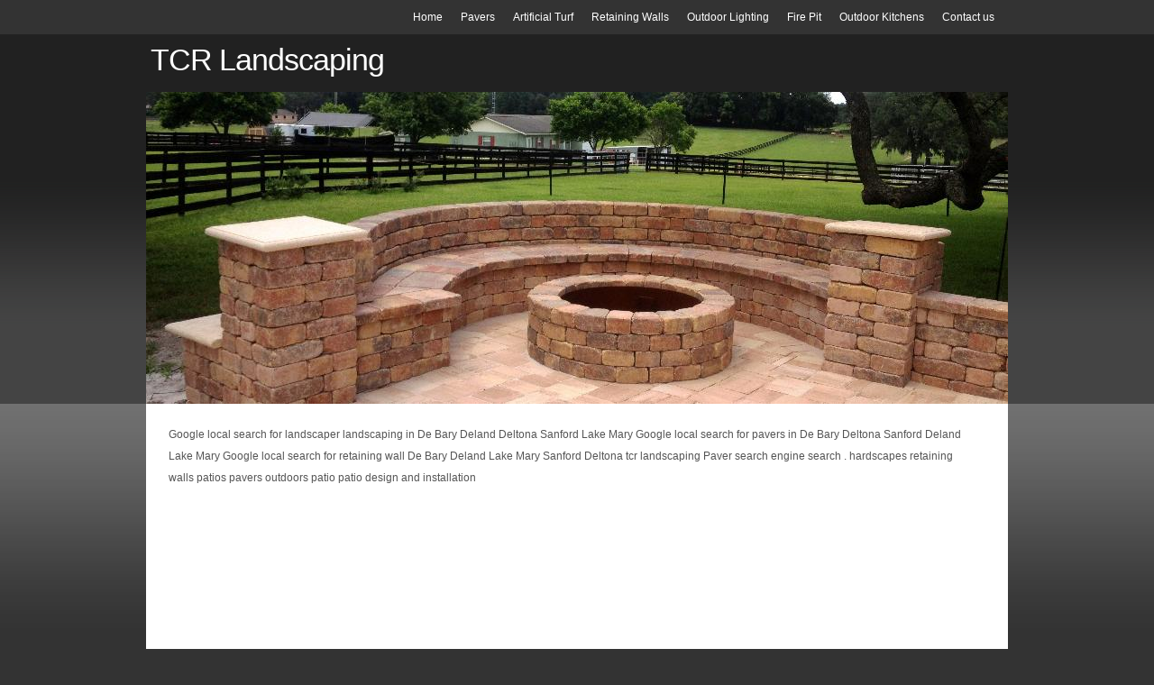

--- FILE ---
content_type: text/html; charset=utf-8
request_url: https://www.tcrlandscaping.com/google-local-search-landscaping.php
body_size: 4444
content:
<!DOCTYPE html PUBLIC "-//W3C//DTD XHTML 1.0 Transitional//EN" "http://www.w3.org/TR/xhtml1/DTD/xhtml1-transitional.dtd">


<html xmlns="http://www.w3.org/1999/xhtml">
	<head>
    <meta http-equiv="content-type" content="text/html; charset=utf-8" />


<title>TCR Landscaping</title>



<meta name="description" content="" />
<meta name="keywords" content="" />

  <link href="resources/IMG_0002.jpg" rel="shortcut icon" type="image/x-icon" />
  <link href="resources/IMG_0002.jpg" rel="icon" type="image/x-icon" />

  


  <style type="text/css" id="styleCSS">
    * {
  margin:0;
  padding:0;
  text-decoration:none;
}

html, body{
  height:100%;
}

body{
  font-family: Arial, Helvetica Neue, Helvetica, sans-serif;
  font-size:12px;
  color:#555;
  text-align:center;
  background-color:#333;
}

div#sys_background {
  width:100%;
  height:410px;
  padding:0;
  margin:0 auto;
  background-image: url(templates/InteriorDesign/resources/images/background.png);
  _behavior: url(templates/InteriorDesign/resources/iepngfix.htc);
  background-color:#444444;
  background-repeat:repeat-x;
  background-attachment:scroll;
  background-position:top center;
}

div.page{
  min-height:100%;
  height:auto !important;
  height:100%;
  margin:0 auto -70px;
  width:100%;
}

div.ys_top_shadow{
  background:url(templates/InteriorDesign/resources/images/shadow_top.png) repeat-x top center transparent;
  _behavior: url(templates/InteriorDesign/resources/iepngfix.htc);
  padding-top:250px;
}

div.ys_content {
  margin:0 auto;
  width:956px;
  background:#fff;
  padding:10px 0;
}

div#content {
  background:url(templates/InteriorDesign/resources/images/content-background.png) repeat top center transparent;
  _behavior: url(templates/InteriorDesign/resources/iepngfix.htc);
  min-height:150px;
  width:936px;
  margin:0 auto;
  text-align:left;
  padding:0 10px 0;
}

div.ys_banner_wrap{
  width:956px;
  height:346px;
  margin:-596px auto 0;
  padding:0;
  position:relative;
}
#sys_banner{
  background-image: url(resources/IMG_9743aaaaabbbbbb%20-%20Copy.jpg.cropped956x346o-1%2C-213s959x719.jpg);
  _behavior: url(templates/InteriorDesign/resources/iepngfix.htc);
  height:346px;
  width:956px;
  margin:0 auto;
  padding:0;
}

h1{font-size: 200%;}
h2{font-size: 180%;}
h3{font-size: 160%;}
h4{font-size: 140%;}
h5{font-size: 130%;}
h6{font-size: 100%;}

h1 a, h2 a, h3 a, h4 a, h5 a, h6 a{color:#333;}
h1 a:hover, h2 a:hover, h3 a:hover, h4 a:hover, h5 a:hover, h6 a:hover{color:#333;}

h1, h2, h3, h4, h5, h6{
  color:#333;
  margin:5px 10px 0px;
  padding:0;
}

div.ys_header{
  margin:0 auto;
  width:956px;
}
div.ys_heading{
  background:none;
  text-align:left;
  padding:5px 0 5px 0;
  margin:0 auto;
}
div.ys_heading h1{
  color:#fff;
  font-size:280%;
  margin:0 0 0 5px;
  padding:5px 0;
  font-weight:normal;
  letter-spacing: -1px;
}
div.ys_heading h1 a,
div.ys_heading h1 a:hover{
  font-weight:normal;
  color:#fff;
  padding:0;
  margin:0;
  text-decoration:none;
  display:block;
}

div.ys_nav_wrap{
  width:956px;
  margin:0 auto;
  overflow:hidden;
  text-align:center;
}
div#menu{
  float:right;
  margin:0 auto;
}
div#menu ul{
  list-style:none;
  margin:0;
  padding:0 5px 0 0;
  text-align:left;
  background:none;
  float:right;
}
div#menu ul li{
  display:inline;
  float:left;
  margin:0 5px 5px;
  padding-top:5px;
}
div#menu ul li a{
  color:#fff;
  display:inline-block;
  margin:2px 0;
  text-decoration:none;
  font-size:12px;
  font-weight:normal;
  padding:5px 5px;
  white-space:nowrap;
  -moz-border-radius:5px;
  -webkit-border-radius:5px;
  border-radius:5px; 
}
div#menu ul li a:hover{
  color:#fff;
  text-decoration:none;
  background-color:#222;
}
div#menu ul li.selected a{
  color:#fff;
  text-decoration:none;
  background-color:#222;
}

div.ys_nav2_wrap{
  width:956px;
  margin:0 auto;
  overflow:hidden;
  text-align:center;
  background-color:#fff;
}
div#menu2{
  float:right;
  margin:0 auto;
}
div#menu2 ul{
  list-style:none;
  margin:0;
  padding:0 5px 0 0;
  text-align:left;
  background:none;
  float:right;
}
div#menu2 ul li{
  display:inline;
  float:left;
  margin:0 5px 5px;
  padding-top:5px;
}
div#menu2 ul li a{
  color:#222;
  display:inline-block;
  margin:2px 0;
  text-decoration:none;
  font-size:12px;
  font-weight:normal;
  padding:5px 5px;
  white-space:nowrap;  
  -moz-border-radius:5px;
  -webkit-border-radius:5px;
  border-radius:5px; 
}
div#menu2 ul li a:hover{
  color:#fff;
  text-decoration:none;
  background-color:#222;
}
div#menu2 ul li.selected a{
  color:#fff;
  text-decoration:none;
  background-color:#222;
}

#sys_footer {
  height:0;
  display:none;
}

.push {
  height:55px;
  padding-bottom:19px;
  clear:both;
}

.ys_footer {
  height:auto;
  padding-bottom:19px;
  background:none;
  overflow:hidden;
  width:100%;
  padding:10px 0 0;
}

div.ys_footer div.ys_bottom_nav {  
  width:956px;
  margin:0 auto;
  background:transparent;
  overflow:hidden;
  font-size:10px;
  font-weight:normal;
  top:0;
  left:0;
  vertical-align:center;
}

div.ys_footer div.ys_bottom_nav ul {
  float:left;
  list-style:none;
  margin:10px auto 0;
  padding:0;
  text-align:center;
  width:100%;
  white-space:nowrap;
}

div.ys_footer div.ys_bottom_nav ul li {
  display:block;
  float:left;
  list-style:none;
  margin:0;
  padding:0;
  position:relative;
}

div.ys_footer div.ys_bottom_nav ul li a {
  color:#fff;
  display:block;
  text-decoration:none;
  margin:2px 0 0;
  padding:0 10px;
  font-weight:normal;
  white-space:nowrap;
}

div.ys_footer div.ys_bottom_nav ul li a:hover {
  color:#fff;
  text-decoration:underline;
}

div.ys_footer div.ys_bottom_nav ul li.selected a{
  color:#fff;
  text-decoration:underline;
}

div.ys_footer div.ys_bottom_nav ul li span{
  color:#fff;
  display:block;
  text-decoration:none;
  text-transform:capitalize;
  margin:2px 0 0;
  padding:0;
  font-weight:normal;
}


div.ys_content a {
  font-weight:bold;
  color:#666;
  text-decoration:none;
}
div.ys_content a:focus, div.ys_content a:hover {
  color:#666;
  text-decoration:underline;
}

a img{border:none;}

div.ys_content p {
  margin:5px 10px 5px 5px;
  padding:2px 10px 5px 5px;
  line-height:2;
}
div.ys_content p img.left {
  float: left;
  margin: 1.5em 1.5em 1.5em 0;
  padding: 0;
}
div.ys_content p img.right {
  float: right;
  margin: 1.5em 0 1.5em 1.5em;
}
div.ys_content h1 img, div.ys_content h2 img,
div.ys_content h3 img, div.ys_content h4 img,
div.ys_content h5 img, div.ys_content h6 img {
  margin: 0;
}
div.ys_content blockquote {
  margin: 1.5em;
  font-style: italic;
}
div.ys_content strong{
  font-weight: bold;
}
div.ys_content em {
  font-style: italic;
}
div.ys_content dfn {
  font-style: italic;
  font-weight: bold;
}
div.ys_content sup, div.ys_content sub {
  line-height: 0;
}
div.ys_content address {
  margin: 0 0 1.5em;
  font-style: italic;
}
div.ys_content pre {
  margin: 1.5em 0;
  white-space: pre;
  font: 1em "andale mono", "lucida console", monospace;
  line-height: 1.5;
}
div.ys_content code, div.ys_content tt {
  font: 1em "andale mono", "lucida console", monospace;
  line-height: 1.5;
}
div.ys_content dl {
  margin: 0 0 1.5em 0;
}
div.ys_content dl dt {
    font-weight: bold;
}
div.ys_content dd {
  margin-left: 1.5em;
}
div.ys_content .hide {
  display: none;
}
div.ys_content .first {
  margin-left: 0;
  padding-left: 0;
}
div.ys_content .last {
  margin-right: 0;
  padding-right: 0;
}
div.ys_content .top {
  margin-top: 0;
  padding-top: 0;
}
div.ys_content .bottom {
  margin-bottom: 0;
  padding-bottom: 0;
}
div.ys_content ul li, div.ys_content ol li {
  margin: 0 1.5em;
}
div.ys_content ul, div.ys_content ol {
  margin: 0 1.5em 1.5em 1.5em;
}
  </style>


<script src="//ajax.googleapis.com/ajax/libs/webfont/1.4.2/webfont.js" type="text/javascript"></script>

      <style type="text/css">
      @import url("//fonts.sitebuilderhost.net/css?family=&subset=latin,latin-ext");
    </style>
  
  <style type="text/css" id="styleOverrides">
    /* ======================
*
*  Site Style Settings
*
=========================*/
/* Paragraph text (p) */

.content p, #content p, .HTML_Default p, .Text_Default p, .sys_txt p, .sys_txt a, .sys_layout p, .sys_txt, .sys_layout  {
    
    
    
    
    
    
    
}

/* Navigation */
.sys_navigation a, .ys_menu_2, div#menu ul, div#menu ul li a, ul.sys_navigation li a, div.sys_navigation ul li.selected a, div.sys_navigation ul li a, #navigation li a, div.ys_menu ul a:link, div.ys_menu ul a:visited, div.ys_nav ul li a, #sys_banner ul li a {
    
    
    
    
    
    
    
    
}


/* Navigation:selected */
div.sys_navigation ul li.selected a, div#menu ul li.selected a, #navigation li.selected a, div.ys_menu ul li.selected a:link, div.ys_menu ul li.selected a:visited, div.ys_nav ul li.selected a, #sys_banner ul li.selected a {
    
}

/* Navigation:hover */
div.sys_navigation ul li a:hover, div#menu ul li a:hover, #navigation li a:hover, div.ys_menu ul a:hover, div.ys_nav ul li a:hover, div.ys_menu ul li a:hover, #sys_banner ul li a:hover {
    
}

/* Site Title */
#sys_heading, a#sys_heading, #sys_banner h1 a, #header h1 a, div#heading h1 a {
    
    
    
    
    
    
    
    
}

/* Hyperlinks (a, a:hover, a:visited) */






/* Headings (h2, h3, h4, h5, h6) */
.sys_layout h2, .sys_txt h2 {
    
    
    
    
    
    
    
    
}

.sys_layout h2 a, .sys_layout h2 a:link, .sys_layout h2 a:hover, .sys_layout h2 a:visited {
    
    
    
    
    
    
    
}

.sys_layout h3, .sys_txt h3 {
    
    
    
    
    
    
    
    
}

.sys_layout h3 a, .sys_layout h3 a:link, .sys_layout h3 a:hover, .sys_layout h3 a:visited {
    
    
    
    
    
    
    
}

.sys_layout h4, .sys_txt h4 {
    
    
    
    
    
    
    
    
}

.sys_layout h4 a, .sys_layout h4 a:link, .sys_layout h4 a:hover, .sys_layout h4 a:visited {
    
    
    
    
    
    
    
}

.sys_layout h5, .sys_txt h5 {
    
    
    
    
    
    
    
    
}

.sys_layout h5 a, .sys_layout h5 a:link, .sys_layout h5 a:hover, .sys_layout h5 a:visited {
    
    
    
    
    
    
    
}

.sys_layout h6, .sys_txt h6 {
    
    
    
    
    
    
    
    
}

.sys_layout h6 a, .sys_layout h6 a:link, .sys_layout h6 a:hover, .sys_layout h6 a:visited {
    
    
    
    
    
    
    
}

/*button widget*/
.sys_layout .sys_button a, .sys_layout .sys_button a:link, .sys_layout .sys_button a:visited {
    display:inline-block;
    text-decoration: none;
}
.sys_layout .sys_button a:link, .sys_layout .sys_button a:visited {
    cursor:pointer;
}
.sys_layout .sys_button a {
    cursor:default;
}

.sys_layout .sys_button.square a, .sys_layout .sys_button.square a:link {
    border-radius:0px;
}
.sys_layout .sys_button.rounded a, .sys_layout .sys_button.rounded a:link {
    border-radius:3px;
}
.sys_layout .sys_button.pill a, .sys_layout .sys_button.pill a:link {
    border-radius:90px;
}

/*button sizes*/
.sys_layout .sys_button.small a, .sys_layout .sys_button.small a:link, .sys_layout .sys_button.small a:visited {font-size: 12px;padding-top:10px;padding-bottom:10px;padding-left:25px;padding-right:25px;}
.sys_layout .sys_button.medium a, .sys_layout .sys_button.medium a:link, .sys_layout .sys_button.medium a:visited {font-size: 15px;padding-top:15px;padding-bottom:15px;padding-left:37px;padding-right:37px;}
.sys_layout .sys_button.large a, .sys_layout .sys_button.large a:link, .sys_layout .sys_button.large a:visited {font-size: 20px;padding-top:20px;padding-bottom:20px;padding-left:50px;padding-right:50px;}

/*button styles:small*/
.sys_layout .sys_button.small.outline a, .sys_layout .sys_button.small.outline a:link {
    border-color:#333333;
    color: #333333;
    border-style: solid;
    border-width: 2px;
}
.sys_layout .sys_button.small.outline a:visited {
    color: #333333;
}
.sys_layout .sys_button.small.solid a, .sys_layout .sys_button.small.solid a:link {
    	background-color: #333333;

    color: #ffffff;
    border-color:#333333;
    border-style: solid;
    border-width: 2px;
}
.sys_layout .sys_button.small.solid a:visited {
    color: #ffffff;
}
.sys_layout .sys_button.small.outline a:hover {
    background-color: #333333;
    color: #ffffff;
    text-decoration: none;
}

/*button styles:medium*/
.sys_layout .sys_button.medium.outline a, .sys_layout .sys_button.medium.outline a:link {
    border-color:#333333;
    color: #333333;
    border-style: solid;
    border-width: 2px;
}
.sys_layout .sys_button.medium.outline a:visited {
    color: #333333;
}
.sys_layout .sys_button.medium.solid a, .sys_layout .sys_button.medium.solid a:link {
    	background-color: #333333;

    color: #ffffff;
    border-color:#333333;
    border-style: solid;
    border-width: 2px;
}
.sys_layout .sys_button.medium.solid a:visited {
    color: #ffffff;
}
.sys_layout .sys_button.medium.outline a:hover {
    background-color: #333333;
    color: #ffffff;
    text-decoration: none;
}
/*button styles:large*/
.sys_layout .sys_button.large.outline a, .sys_layout .sys_button.large.outline a:link {
    border-color:#333333;
    color: #333333;
    border-style: solid;
    border-width: 2px;
}
.sys_layout .sys_button.large.outline a:visited {
    color: #333333;
}
.sys_layout .sys_button.large.solid a, .sys_layout .sys_button.large.solid a:link {
    	background-color: #333333;

    color: #ffffff;
    border-color:#333333;
    border-style: solid;
    border-width: 2px;
}
.sys_layout .sys_button.large.solid a:visited {
    color: #ffffff;
}
.sys_layout .sys_button.large.outline a:hover {
    background-color: #333333;
    color: #ffffff;
    text-decoration: none;
}

.sys_layout .sys_button.solid a:hover {
    text-decoration: none;
    opacity: .8;
}  </style>

  



<script type="text/javascript" src="//ajax.googleapis.com/ajax/libs/jquery/1.11.1/jquery.min.js"></script>
<script type="text/javascript">window.jQuery || document.write('<script src="/components/bower_components/jquery/dist/jquery.js"><\/script>')</script>
<link rel="stylesheet" type="text/css" href="classes/commons/resources/flyoutmenu/flyoutmenu.css?1001129" />
<script type="text/javascript" src="classes/commons/resources/flyoutmenu/flyoutmenu.js?1001129"></script>
<link rel="stylesheet" type="text/css" href="classes/commons/resources/global/global.css?1001129" />


<script type="text/javascript">
  var swRegisterManager = {
    goals: [],
    add: function(swGoalRegister) {
      this.goals.push(swGoalRegister);
    },
    registerGoals: function() {
      while(this.goals.length) {
        this.goals.shift().call();
      }
    }
  };

  window.swPostRegister = swRegisterManager.registerGoals.bind(swRegisterManager);
</script>

  
  

  </head>

  <body>
    <div class="page">
      <div class="ys_nav_wrap">
        <div id="menu" class="sys_navigation">
          <ul class='sys_navigation'>
			<li id="ys_menu_0" class="first"><a href="./" title="Home">Home</a></li>
			<li id="ys_menu_1"><a href="pavers-color-chart.php" title="Pavers">Pavers</a></li>
			<li id="ys_menu_2"><a href="artificial-turf.php" title="Artificial Turf">Artificial Turf</a></li>
			<li id="ys_menu_3"><a href="retaining-walls.php" title="Retaining Walls">Retaining Walls</a></li>
			<li id="ys_menu_4"><a href="lighting.php" title="Outdoor Lighting">Outdoor Lighting</a></li>
			<li id="ys_menu_5"><a href="fire-pit.php" title="Fire Pit">Fire Pit</a></li>
			<li id="ys_menu_6"><a href="summer-kitchens.php" title="Outdoor Kitchens">Outdoor Kitchens</a></li>
			<li id="ys_menu_7" class="last"><a href="contact-us.php" title="Contact us">Contact us</a></li>
			</ul>

        </div>
      </div>

      <div id="sys_background">
        <div class="ys_header">
          <div class="ys_heading">
            <h1><a id="sys_heading" href="./">TCR Landscaping</a></h1>
          </div>
        </div>

      </div> <!-- sysbackground -->

      <div class="ys_top_shadow"></div>
      
      <div class="ys_banner_wrap">
        <div id="sys_banner"></div>
      </div>
      
          
      <div class="ys_content">
        <div id="content">
          <style media="screen">
  .layout_1-column {
    width: 100%;
    padding: 0;
    margin: 0;
  }

  .layout_1-column:after {
    content: "";
    display: table;
    clear: both;
  }

  .zone_top {
    margin: 0;
    padding: 5px;
    vertical-align: top;
    line-height: normal;
    min-width: 100px;
  }
</style>

<div class="layout_1-column sys_layout">
    <div id="layout_row1">
        <div id="sys_region_1" class="zone_top" ><div id="I884" style="display:block;clear: both;" class="Text_Default"><style>.old_text_widget img {max-width: 100%;height: auto;}.old_text_wdiget {margin: 0;padding: 0;overflow: hidden;color: ;font: ;background-color: ;}</style><div id="I884_sys_txt" class="sys_txt old_text_widget clear_fix"><p>Google local search for landscaper landscaping in De Bary Deland Deltona Sanford Lake Mary Google local search for pavers in De Bary Deltona Sanford Deland Lake Mary Google local search for retaining wall De Bary Deland Lake Mary Sanford Deltona tcr landscaping&nbsp;Paver search engine search . hardscapes retaining walls patios pavers outdoors patio patio design and installation </p><p>&nbsp;</p><p>&nbsp;</p><p>&nbsp;</p><p>&nbsp;</p><p>&nbsp;</p><p>&nbsp;</p><p>&nbsp;</p><p>&nbsp;</p><p>&nbsp;</p><p>&nbsp;</p><p>&nbsp;</p><p>&nbsp;</p><p>&nbsp;</p><p>&nbsp;</p></div></div></div>
    </div>
</div>
        </div>        
      </div>
      <div class="push"></div>
    </div>
    
    <div class="ys_footer">
      <div id="sys_footer"></div>
      <div class="ys_bottom_nav">
                                                    <ul id="footer_navigation" class="footer_navigation">
                                                        
                              <li><a href="./" title="Home">Home</a></li>
              
                            <li><span class="nav_sep">|</span></li>
                                                                      
                              <li><a href="pavers-color-chart.php" title="Pavers">Pavers</a></li>
              
                            <li><span class="nav_sep">|</span></li>
                                                                      
                              <li><a href="artificial-turf.php" title="Artificial Turf">Artificial Turf</a></li>
              
                            <li><span class="nav_sep">|</span></li>
                                                                      
                              <li><a href="retaining-walls.php" title="Retaining Walls">Retaining Walls</a></li>
              
                            <li><span class="nav_sep">|</span></li>
                                                                      
                              <li><a href="lighting.php" title="Outdoor Lighting">Outdoor Lighting</a></li>
              
                            <li><span class="nav_sep">|</span></li>
                                                                      
                              <li><a href="fire-pit.php" title="Fire Pit">Fire Pit</a></li>
              
                            <li><span class="nav_sep">|</span></li>
                                                                      
                              <li><a href="summer-kitchens.php" title="Outdoor Kitchens">Outdoor Kitchens</a></li>
              
                            <li><span class="nav_sep">|</span></li>
                                                                      
                              <li><a href="contact-us.php" title="Contact us">Contact us</a></li>
              
                                    </ul>
              </div>
    </div>

    
<script type="text/javascript" id="site_analytics_tracking" data-id="8a4986ca2a452e8f012a52268c9f143b" data-user="977a68095fd0412ea25324e5fd7ab971" data-partner="YOLA" data-url="//analytics.yolacdn.net/tracking-v2.js">
  var _yts = _yts || [];
  var tracking_tag = document.getElementById('site_analytics_tracking');
  _yts.push(["_siteId", tracking_tag.getAttribute('data-id')]);
  _yts.push(["_userId", tracking_tag.getAttribute('data-user')]);
  _yts.push(["_partnerId", tracking_tag.getAttribute('data-partner')]);
  _yts.push(["_trackPageview"]);
  (function() {
    var yts = document.createElement("script");
    yts.type = "text/javascript";
    yts.async = true;
    yts.src = document.getElementById('site_analytics_tracking').getAttribute('data-url');
    (document.getElementsByTagName("head")[0] || document.getElementsByTagName("body")[0]).appendChild(yts);
  })();
</script>


<!-- template: InteriorDesign  -->
  <script defer src="https://static.cloudflareinsights.com/beacon.min.js/vcd15cbe7772f49c399c6a5babf22c1241717689176015" integrity="sha512-ZpsOmlRQV6y907TI0dKBHq9Md29nnaEIPlkf84rnaERnq6zvWvPUqr2ft8M1aS28oN72PdrCzSjY4U6VaAw1EQ==" data-cf-beacon='{"version":"2024.11.0","token":"57d20e3e6aae456997fa2da87664a74f","r":1,"server_timing":{"name":{"cfCacheStatus":true,"cfEdge":true,"cfExtPri":true,"cfL4":true,"cfOrigin":true,"cfSpeedBrain":true},"location_startswith":null}}' crossorigin="anonymous"></script>
</body>
</html>